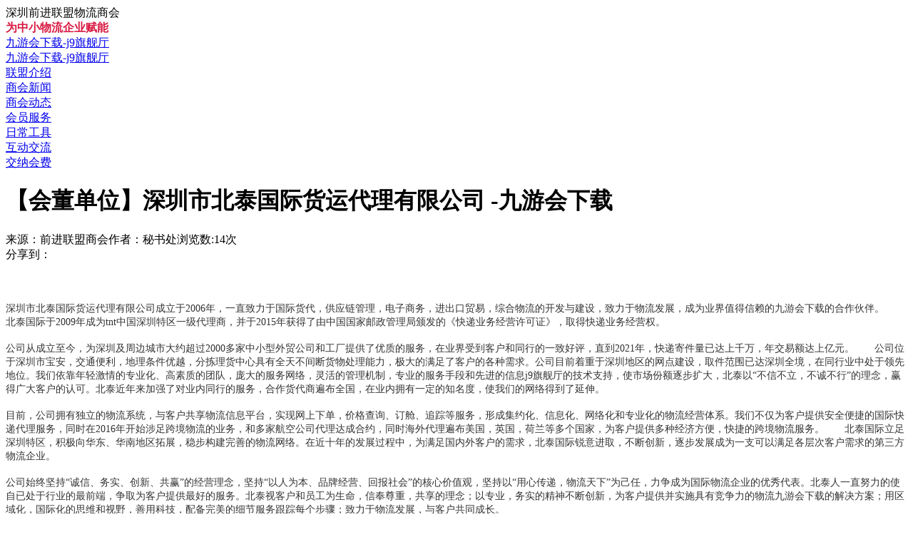

--- FILE ---
content_type: text/html
request_url: https://www.pubgnewstategame.com/nd/id=247-groupid=-1.html
body_size: 7093
content:
<!doctype html>
<html xmlns="http://www.w3.org/1999/xhtml" class="__nogmain g_html"><head><meta charset="utf-8"><link rel="shortcut icon" href="/favicon.ico" type="image/x-icon"><meta name="applicable-device" content="pc,mobile"><meta name="viewport" content="initial-scale=1, maximum-scale=1, minimum-scale=1, user-scalable=no"><meta name="HandheldFriendly" content="true"><meta name="MobileOptimized" content="width">
<title>【会董单位】深圳市北泰国际货运代理有限公司 -九游会下载</title>
<meta name="keywords" content="深圳前进联盟物流商会，【为中小物流企业赋能】,【会董单位】深圳市北泰国际货运代理有限公司">
<meta name="description" content="深圳前进联盟物流商会，【为中小物流企业赋能】">



	




	<link type="text/css" href="/uploads/css/jzcusstyle/colid=7-extid=0-_csw=0.jsp" rel="stylesheet">







<script src="/templets/tj.js" language="JavaScript"></script><meta author="f58cms"></head>
<body class="g_body g_locale2052 g_cussitewidth buserwrap">
	<div id="web" class="g_web " style="0">
	    
        <div class="webtoptable">
            <div id="webtop" class="webtop">
                <div id="corptitle" class="corptitle corptitle2" fontpatterntitle="false" style="top:18px;left:113px;;cursor:pointer" _linktype="0" _href="/index.jsp"><div class="titlewrapper"><font color="#000000"><div style="" class="newprimarytitle">深圳前进联盟物流商会
</div></font><span style="font-size:16px;"><div style="color: rgb(0, 91, 183);">         
                 <span style="color: rgb(216, 27, 67);"><span style="font-family: fontface__黑体__2__951784336402;"><b><span style="">为中小物流企业赋能</span></b></span></span></div></span></div></div><div id="logo" class="logo logo2" style="top:6px;left:0px;display:block;" _defaultlogo="0"><a id="logolink" hidefocus="true" class="link-p" link="/index.jsp" href="/" title="九游会下载-j9旗舰厅">九游会下载-j9旗舰厅</a></div>
            </div>
        </div>
        <div class="abstoptable">
            <div id="abstopforms" class="forms sideforms absforms">
                <div style="position:absolute;"></div>
                
            </div>
        </div>
        <div class="webnavtable">
            <div id="webnav" class="webnav webnavdefault">
                <div id="nav" class="nav nav2 fixednavpos ">
<div class="navmaincontent"><table class="navtop" cellpadding="0" cellspacing="0"><tbody><tr><td class="navtopleft"></td><td class="navtopcenter"></td><td class="navtopright"></td></tr></tbody></table>
<table class="navcontent" cellpadding="0" cellspacing="0">
<tbody><tr>
<td class="navleft"></td>
<td class="navcentercontent" id="navcentercontent" valign="top" align="left">
<div id="navcenter" class="navcenter" style="width:985px;">
<div class="itemprev"></div>
<div class="itemcontainer">
<table title="" class="item itemcol2 itemindex1" cellpadding="0" cellspacing="0" colid="2" id="nav2" onclick="window.open(&quot;/&quot;, &quot;_self&quot;)" _jump="window.open(&quot;/&quot;, &quot;_self&quot;)">
<tbody><tr>
<td class="itemleft"></td>
<td class="itemcenter"><a hidefocus="true" style="outline:none;" href="/" target="_self" title="九游会下载-j9旗舰厅">九游会下载-j9旗舰厅</a></td>
<td class="itemright"></td>
</tr>
</tbody></table>
<div class="itemsep"></div><table title="" class="item itemcol5 itemindex2" cellpadding="0" cellspacing="0" colid="5" id="nav5" onclick="window.open(&quot;/about.jsp&quot;, &quot;_self&quot;)" _jump="window.open(&quot;/about.jsp&quot;, &quot;_self&quot;)">
<tbody><tr>
<td class="itemleft"></td>
<td class="itemcenter"><a hidefocus="true" style="outline:none;" href="/about.html" target="_self"><span class="itemname0 j_nav_item_name">联盟介绍</span></a></td>
<td class="itemright"></td>
</tr>
</tbody></table>
<div class="itemsep"></div><table title="" class="item itemcol106 itemindex3" cellpadding="0" cellspacing="0" colid="106" id="nav106" onclick="window.open(&quot;/col.jsp?id=106&quot;, &quot;_self&quot;)" _jump="window.open(&quot;/col.jsp?id=106&quot;, &quot;_self&quot;)">
<tbody><tr>
<td class="itemleft"></td>
<td class="itemcenter"><a hidefocus="true" style="outline:none;" href="/col/id=106.html" target="_self"><span class="itemname0 j_nav_item_name">商会新闻</span></a></td>
<td class="itemright"></td>
</tr>
</tbody></table>
<div class="itemsep"></div><table title="" class="item itemcol4 itemindex4" cellpadding="0" cellspacing="0" colid="4" id="nav4" onclick="window.open(&quot;/nl.jsp&quot;, &quot;_self&quot;)" _jump="window.open(&quot;/nl.jsp&quot;, &quot;_self&quot;)">
<tbody><tr>
<td class="itemleft"></td>
<td class="itemcenter"><a hidefocus="true" style="outline:none;" href="/nl.html" target="_self"><span class="itemname0 j_nav_item_name">商会动态</span></a></td>
<td class="itemright"></td>
</tr>
</tbody></table>
<div class="itemsep"></div><table title="" class="item itemcol103 itemindex5" cellpadding="0" cellspacing="0" colid="103" id="nav103" onclick="window.open(&quot;nr.jsp?_jcp=4_8#_np=103_0&quot;, &quot;_self&quot;)" _jump="window.open(&quot;nr.jsp?_jcp=4_8#_np=103_0&quot;, &quot;_self&quot;)">
<tbody><tr>
<td class="itemleft"></td>
<td class="itemcenter"><a hidefocus="true" style="outline:none;" href="/nr/_jcp=4_8.html" target="_self"><span class="itemname0 j_nav_item_name">会员服务</span></a></td>
<td class="itemright"></td>
</tr>
</tbody></table>
<div class="itemsep"></div><table title="" class="item itemcol3 itemindex6" cellpadding="0" cellspacing="0" colid="3" id="nav3" onclick="window.open(&quot;/pl.jsp&quot;, &quot;_self&quot;)" _jump="window.open(&quot;/pl.jsp&quot;, &quot;_self&quot;)">
<tbody><tr>
<td class="itemleft"></td>
<td class="itemcenter"><a hidefocus="true" style="outline:none;" href="/pl.html" target="_self"><span class="itemname0 j_nav_item_name">日常工具</span></a></td>
<td class="itemright"></td>
</tr>
</tbody></table>
<div class="itemsep"></div><table title="" class="item itemcol9 itemindex7" cellpadding="0" cellspacing="0" colid="9" id="nav9" onclick="window.open(&quot;/msgboard.jsp&quot;, &quot;_self&quot;)" _jump="window.open(&quot;/msgboard.jsp&quot;, &quot;_self&quot;)">
<tbody><tr>
<td class="itemleft"></td>
<td class="itemcenter"><a hidefocus="true" style="outline:none;" href="/msgboard.html" target="_self"><span class="itemname0 j_nav_item_name">互动交流</span></a></td>
<td class="itemright"></td>
</tr>
</tbody></table>
<div class="itemsep"></div><table title="" class="item itemcol117 itemindex8" cellpadding="0" cellspacing="0" colid="117" id="nav117" onclick="window.open(&quot;/col.jsp?id=117&quot;, &quot;_self&quot;)" _jump="window.open(&quot;/col.jsp?id=117&quot;, &quot;_self&quot;)">
<tbody><tr>
<td class="itemleft"></td>
<td class="itemcenter"><a hidefocus="true" style="outline:none;" href="/col/id=117.html" target="_self"><span class="itemname0 j_nav_item_name">交纳会费</span></a></td>
<td class="itemright"></td>
</tr>
</tbody></table>
</div>
<div class="itemnext"></div>
</div>
</td>
<td class="navright"></td>
</tr>
</tbody></table>
<table class="navbottom" cellpadding="0" cellspacing="0"><tbody><tr><td class="navbottomleft"></td><td class="navbottomcenter"></td><td class="navbottomright"></td></tr></tbody></table>
</div>
</div>
<a href="/col/id=107.html" style="display:none;">新闻热点</a><a href="/col/id=109.html" style="display:none;">要闻快报</a><a href="/col/id=110.html" style="display:none;">其他动态</a><a href="/col/id=116.html" style="display:none;">会员名录</a><a href="/nr/_jcp=4_9.html" style="display:none;">入会公告</a><a href="/col/id=114.html" style="display:none;">会员投票</a><a href="/login.html" style="display:none;">会员登录</a>
            </div>
        </div>
		
             <div class="webheadertable j_webheadertable " id="webheadertable">
                <div id="webheadercontent" class="j_webheadertable webheadertd fk-modulezonewrap web_header_td j_webheadertd">
       
                
                <div id="fk-webheaderzone" class="elemzone elemzonemodule j_modulezone fk-webheaderzone fk-modulezone forms sideforms">
                    <div class="fk-modulezonebg fk-elemzonebg j_zonecontentbg elemzonebg"></div>
                    
                </div>
                
                <div id="webheader" class="webheader">
                    <div class="headertable">
                        <div class="headercusleft"></div>
                        <div class="headercusmiddle">
                            <div class="headernav ">
                            
                            </div>
                        </div>
                        <div class="headercusright"></div>
                    </div>
                </div>
            </div>
            <div id="webheadercontentbg" class="j_webheadertable webheadertd web_header_td j_webheadertd webheadercontentbg"></div>
		</div>
		<div class="webbannertable j_webbannertable">
			<div class="fk-modulezonewrap">
					
					<div id="webbanner" class="webbanner">
						<div class="bannertable">
                            <div class="bannerleft"></div>
                            <div class="bannercenter">
                                		
                                        <div style="visibility:hidden;" class="fk-inbannerlistzone-tmp forms">
                                			
                                        </div>	
                                
                            </div>
                            <div class="bannerright"></div>
						</div>
					</div>
	    		</div>
	    	</div>
		<div class="absmiddletable">
            <div id="absforms" class="forms sideforms absforms">
                
            </div>
		</div>
		<div id="fullmeasuretopforms" class="fullmeasurecontainer forms sideforms fullmeasureforms fullmeasuretopforms" style="display:none">
			
		<wbr style="display:none;"></div>
		<div id="webcontainertable" class="webcontainertable">
            <div id="webcontainer" class="webcontainer">
                <div id="container" class="container">
    <div class="containertop">
        <div class="left"></div>
        <div class="center"></div>
        <div class="right"></div>
    </div>
    <div class="containermiddle">
        <div id="containermiddleleft" class="containermiddleleft">
                
        </div>
        <div class="containermiddlecenter">
            <div id="containermiddlecentertop" class="containermiddlecentertop">
                
            </div>
            <div id="containerforms" class="containerforms">
                <div id="topforms" class="column forms mainforms topforms" style="display:none">
                    
                </div>
                <table class="containerformsmiddle" cellpadding="0" cellspacing="0">
                    <tbody><tr>
                        <td valign="top" id="containerformsleft" class="containerformsleft" style="display:none">
                            <div class="containerformslefttop">
                            </div>
                            <div id="leftforms" class="column forms sideforms leftforms">
                                
                            </div>
                            <div class="containerformsleftbottom">
                            </div>
                        </td>
                        <td valign="top" id="containerformscenter" class="containerformscenter">
                
                            <div id="centertopforms" class="column forms mainforms centertopforms">
                                <div id="module12" _indexclass="formindex1" _modulestyle="46" _moduleid="12" class="form form12 formindex1 formstyle46 animatemodule " style="" _side="0">
<div class="formtop formtop12"><div class="left"></div><div class="center"></div><div class="right"></div></div>
<div class=" formmiddle formmiddle12" style="">
<div class="formmiddleleft formmiddleleft12"></div>
<div class="formmiddlecenter formmiddlecenter12 " valign="top">
<div class="formmiddlecontent formmiddlecontent12" tabstyle="0">
<div class="newsdetail" newsid="247">
<h1 class="title">【会董单位】深圳市北泰国际货运代理有限公司 -九游会下载</h1>
<div class="sourceinfo"><span class="sourceinfocontent">来源：前进联盟商会</span><span class="sourceinfocontent">作者：秘书处</span><span class="sourceinfocontent">浏览数:<span class="newsviewcount">14</span>次</span><span id="newsqrcode" class="websiteqrcode">&nbsp;</span>
</div>
<div class="shareinfo"><div class="sharectrl shareto">分享到：</div><div class="sharectrl sharepanel"></div></div><div class="clearfloat" style="height:5px;"></div><div class="g_border line"></div>
<div class="textimg3"></div>
<div class="richcontent  richcontent3">
<div class="jz_fix_ue_img"><p style="max-width:100%;clear:both;min-height:1em;color:#333333;font-family:-apple-system, blinkmacsystemfont, " helvetica="" neue",="" "pingfang="" sc",="" "hiragino="" sans="" gb",="" "microsoft="" yahei="" ui",="" yahei",="" arial,="" sans-serif;font-size:17px;letter-spacing:0.544px;text-align:center;box-sizing:border-box="" !important;overflow-wrap:break-word="" !important;line-height:1.7em;"=""><br></p><section style="margin:0px;padding:0px;outline:0px;max-width:100%;color:#333333;font-family:-apple-system, blinkmacsystemfont, " helvetica="" neue",="" "pingfang="" sc",="" "hiragino="" sans="" gb",="" "microsoft="" yahei="" ui",="" yahei",="" arial,="" sans-serif;font-size:17px;letter-spacing:0.544px;text-align:justify;text-indent:2em;box-sizing:border-box="" !important;overflow-wrap:break-word="" !important;line-height:1.7em;"=""><span style="margin:0px;padding:0px;outline:0px;max-width:100%;box-sizing:border-box !important;overflow-wrap:break-word !important;font-family:simsun;font-size:16px;"><span style="margin:0px;padding:0px;outline:0px;max-width:100%;font-family:微软雅黑;font-size:14px;box-sizing:border-box !important;overflow-wrap:break-word !important;">深圳市北泰国际货运代理有限公司成立于</span><span style="margin:0px;padding:0px;outline:0px;max-width:100%;font-family:微软雅黑;font-size:14px;box-sizing:border-box !important;overflow-wrap:break-word !important;">2006年，一直致力于国际货代，供应链管理，电子商务，进出口贸易，综合物流的开发与建设，致力于物流发展，成为业界值得信赖的九游会下载的合作伙伴。</span></span><span style="margin:0px;padding:0px;outline:0px;max-width:100%;box-sizing:border-box !important;overflow-wrap:break-word !important;font-family:simsun;font-size:16px;"><span style="margin:0px;padding:0px;outline:0px;max-width:100%;font-family:微软雅黑;font-size:14px;box-sizing:border-box !important;overflow-wrap:break-word !important;">　　北泰国际于</span><span style="margin:0px;padding:0px;outline:0px;max-width:100%;font-family:微软雅黑;font-size:14px;box-sizing:border-box !important;overflow-wrap:break-word !important;">2009年成为tnt中国深圳特区一级代理商，并于2015年获得了由中国国家邮政管理局颁发的《快递业务经营许可证》，取得快递业务经营权。</span></span></section><section style="margin:0px;padding:0px;outline:0px;max-width:100%;color:#333333;font-family:-apple-system, blinkmacsystemfont, " helvetica="" neue",="" "pingfang="" sc",="" "hiragino="" sans="" gb",="" "microsoft="" yahei="" ui",="" yahei",="" arial,="" sans-serif;font-size:17px;letter-spacing:0.544px;text-align:justify;text-indent:2em;box-sizing:border-box="" !important;overflow-wrap:break-word="" !important;line-height:1.7em;"=""><span style="margin:0px;padding:0px;outline:0px;max-width:100%;box-sizing:border-box !important;overflow-wrap:break-word !important;font-family:simsun;font-size:16px;"><br style="margin:0px;padding:0px;outline:0px;max-width:100%;box-sizing:border-box !important;overflow-wrap:break-word !important;"></span></section><section style="margin:0px;padding:0px;outline:0px;max-width:100%;color:#333333;font-family:-apple-system, blinkmacsystemfont, " helvetica="" neue",="" "pingfang="" sc",="" "hiragino="" sans="" gb",="" "microsoft="" yahei="" ui",="" yahei",="" arial,="" sans-serif;font-size:17px;letter-spacing:0.544px;text-align:justify;text-indent:2em;box-sizing:border-box="" !important;overflow-wrap:break-word="" !important;line-height:1.7em;"=""><span style="margin:0px;padding:0px;outline:0px;max-width:100%;font-family:微软雅黑;font-size:14px;box-sizing:border-box !important;overflow-wrap:break-word !important;">公司从成立至今，为深圳及周边城市大约超过2000多家中小型外贸公司和工厂提供了优质的服务，在业界受到客户和同行的一致好评，直到2021年，快递寄件量已达上千万，年交易额达上亿元。</span><span style="margin:0px;padding:0px;outline:0px;max-width:100%;box-sizing:border-box !important;overflow-wrap:break-word !important;font-family:simsun;font-size:16px;"><span style="margin:0px;padding:0px;outline:0px;max-width:100%;font-family:微软雅黑;font-size:14px;box-sizing:border-box !important;overflow-wrap:break-word !important;">　　公司位于深圳市宝安，交通便利，地理条件优越，分拣理货中心具有全天不间断货物处理能力，极大的满足了客户的各种需求。公司目前着重于深圳地区的网点建设，取件范围已达深圳全境，在同行业中处于领先地位。我们依靠年轻激情的专业化、高素质的团队，庞大的服务网络，灵活的管理机制，专业的服务手段和先进的信息j9旗舰厅的技术支持，使市场份额逐步扩大，北泰以</span><span style="margin:0px;padding:0px;outline:0px;max-width:100%;font-family:微软雅黑;font-size:14px;box-sizing:border-box !important;overflow-wrap:break-word !important;">“不信不立，不诚不行”的理念，赢得广大客户的认可。北泰近年来加强了对业内同行的服务，合作货代商遍布全国，在业内拥有一定的知名度，使我们的网络得到了延伸。 </span></span></section><section style="margin:0px;padding:0px;outline:0px;max-width:100%;color:#333333;font-family:-apple-system, blinkmacsystemfont, " helvetica="" neue",="" "pingfang="" sc",="" "hiragino="" sans="" gb",="" "microsoft="" yahei="" ui",="" yahei",="" arial,="" sans-serif;font-size:17px;letter-spacing:0.544px;text-align:justify;text-indent:2em;box-sizing:border-box="" !important;overflow-wrap:break-word="" !important;line-height:1.7em;"=""><span style="margin:0px;padding:0px;outline:0px;max-width:100%;font-family:微软雅黑;font-size:14px;box-sizing:border-box !important;overflow-wrap:break-word !important;">&nbsp; &nbsp;</span></section><section style="margin:0px;padding:0px;outline:0px;max-width:100%;color:#333333;font-family:-apple-system, blinkmacsystemfont, " helvetica="" neue",="" "pingfang="" sc",="" "hiragino="" sans="" gb",="" "microsoft="" yahei="" ui",="" yahei",="" arial,="" sans-serif;font-size:17px;letter-spacing:0.544px;text-align:justify;text-indent:2em;box-sizing:border-box="" !important;overflow-wrap:break-word="" !important;line-height:1.7em;"=""><span style="margin:0px;padding:0px;outline:0px;max-width:100%;font-family:微软雅黑;font-size:14px;box-sizing:border-box !important;overflow-wrap:break-word !important;">目前，公司拥有独立的物流系统，与客户共享物流信息平台，实现网上下单，价格查询、订舱、追踪等服务，形成集约化、信息化、网络化和专业化的物流经营体系。我们不仅为客户提供安全便捷的国际快递代理服务，同时在2016年开始涉足跨境物流的业务，和多家航空公司代理达成合约，同时海外代理遍布美国，英国，荷兰等多个国家，为客户提供多种经济方便，快捷的跨境物流服务。</span><span style="margin:0px;padding:0px;outline:0px;max-width:100%;font-family:微软雅黑;font-size:14px;box-sizing:border-box !important;overflow-wrap:break-word !important;">　　北泰国际立足深圳特区，积极向华东、华南地区拓展，稳步构建完善的物流网络。在近十年的发展过程中，为满足国内外客户的需求，北泰国际锐意进取，不断创新，逐步发展成为一支可以满足各层次客户需求的第三方物流企业。</span></section><section style="margin:0px;padding:0px;outline:0px;max-width:100%;color:#333333;font-family:-apple-system, blinkmacsystemfont, " helvetica="" neue",="" "pingfang="" sc",="" "hiragino="" sans="" gb",="" "microsoft="" yahei="" ui",="" yahei",="" arial,="" sans-serif;font-size:17px;letter-spacing:0.544px;text-align:justify;text-indent:2em;box-sizing:border-box="" !important;overflow-wrap:break-word="" !important;line-height:1.7em;"=""><span style="margin:0px;padding:0px;outline:0px;max-width:100%;box-sizing:border-box !important;overflow-wrap:break-word !important;font-family:simsun;font-size:16px;"><br style="margin:0px;padding:0px;outline:0px;max-width:100%;box-sizing:border-box !important;overflow-wrap:break-word !important;"></span></section><section style="margin:0px;padding:0px;outline:0px;max-width:100%;color:#333333;font-family:-apple-system, blinkmacsystemfont, " helvetica="" neue",="" "pingfang="" sc",="" "hiragino="" sans="" gb",="" "microsoft="" yahei="" ui",="" yahei",="" arial,="" sans-serif;font-size:17px;letter-spacing:0.544px;text-align:justify;text-indent:2em;box-sizing:border-box="" !important;overflow-wrap:break-word="" !important;line-height:1.7em;"=""><span style="margin:0px;padding:0px;outline:0px;max-width:100%;box-sizing:border-box !important;overflow-wrap:break-word !important;font-family:simsun;font-size:16px;"><span style="margin:0px;padding:0px;outline:0px;max-width:100%;font-family:微软雅黑;font-size:14px;box-sizing:border-box !important;overflow-wrap:break-word !important;">公司始终坚持</span><span style="margin:0px;padding:0px;outline:0px;max-width:100%;font-family:微软雅黑;font-size:14px;box-sizing:border-box !important;overflow-wrap:break-word !important;">“诚信、务实、创新、共赢”的经营理念，坚持“以人为本、品牌经营、回报社会”的核心价值观，坚持以“用心传递，物流天下”为己任，力争成为国际物流企业的优秀代表。</span></span><span style="margin:0px;padding:0px;outline:0px;max-width:100%;font-family:微软雅黑;font-size:14px;box-sizing:border-box !important;overflow-wrap:break-word !important;">北泰人一直努力的使自已处于行业的最前端，争取为客户提供最好的服务。北泰视客户和员工为生命，信奉尊重，共享的理念；以专业，务实的精神不断创新，为客户提供并实施具有竞争力的物流九游会下载的解决方案；用区域化，国际化的思维和视野，善用科技，配备完美的细节服务跟踪每个步骤；致力于物流发展，与客户共同成长。</span></section><p style="line-height:1.7em;"><br></p></div></div>
</div>
<div style="width:100%;margin-top:30px;margin-left:10px;" id="prevandnextdiv">
</div>
<div id="newscommentdiv"><div class="moduleloading" style="height:500px;"><table style="width:100%;height:100%;"><tbody><tr><td align="center" valign="middle"></td></tr></tbody></table></div></div></div>
</div>
<div class="formmiddleright formmiddleright12"></div>
</div>
<div class="formbottom formbottom12"><div class="left left12"></div><div class="center center12"></div><div class="right right12"></div></div>
<div class="clearfloat clearfloat12"></div>
</div>
                            </div>
                            <div class="containerformscentermiddle j_containerformscentermiddle">
                                <div id="middleleftforms" class="column forms mainforms middleleftforms" style="display:none">
                                
                                </div>
                                <div id="middlerightforms" class="column forms mainforms middlerightforms" style="display:none">
                                
                                </div>	
                                <div class="clearfloat"></div>
                            </div>
                            <div id="centerbottomforms" class="column forms mainforms centerbottomforms" style="display:none">
                                
                            </div>
                        </td>
                        <td valign="top" id="containerformsright" class="containerformsright" style="display:none">
                            <div class="containerformsrighttop">
                            </div>
                            <div id="rightforms" class="column forms sideforms rightforms">
                                
                            </div>
                            <div class="containerformsrightbottom">
                            </div>
                        </td>
                    </tr>
                </tbody></table>
                <div id="bottomforms" class="column forms mainforms bottomforms" style="display:none">
                    
                </div>
                <div id="containerplaceholder" class="containerplaceholder"></div>
                
            </div>
            <div id="containermiddlecenterbottom" class="containermiddlecenterbottom">
            </div>
        </div>
        <div id="containermiddleright" class="containermiddleright"></div>
    </div>
    
    <div class="containerbottom">
            <div class="left"></div>
            <div class="center"></div>
            <div class="right"></div>
    </div>
</div>
            </div>
		</div>
		<div id="fullmeasurebottomforms" class="fullmeasurecontainer forms sideforms fullmeasureforms fullmeasurebottomforms" style="display:none">
			
		<wbr style="display:none;"></div>
        <div class="absbottomtable">
            <div id="absbottomforms" class="forms sideforms absforms">
                <div style="position:absolute;"></div>
                
            </div>
        </div>
		
		<div id="webfootertable" class="webfootertable j_webfootertable">
            <div class="fk-modulezonewrap">
                <div id="fk-webfooterzone" class="elemzone elemzonemodule j_modulezone fk-webfooterzone fk-modulezone forms sideforms">
                    <div class="fk-modulezonebg fk-elemzonebg j_zonecontentbg elemzonebg"></div>
                    
                </div>
                
                    <div id="webfooter" class="webfooter">
                        <div id="footer" class="footer"><div class="footertop"><div class="topleft"></div><div class="topcenter"></div><div class="topright"></div></div><div class="footermiddle"><div class="middleleft"></div><div class="middlecenter"><div class="footercontent"><div id="footernav" class="footernav  footerpattern1" cusheight="0"><div class="footeritemlistbox"><ul class="footeritemlistcontainer j_footeritemlistcontainer"><li class="j_footeritemsection footeritemsection"><table class="j_footeritemcontainer footeritemcontainer"><tbody><tr><td class="footeritemcontainer-firsttd" style="vertical-align:middle;"><div class="footeritempic">                            </div></td><td class="footeritemcontainer-secondtd" style="vertical-align:middle;"><div class="footeritemcontent"><div class="footeritemtop"><a title="九游会下载-j9旗舰厅" class="footeritemtoplink" href="/" child="0">九游会下载-j9旗舰厅</a><div class="fk-footertriangleplaceholder"></div></div><div class="footeritemmiddle"><div class="footsplitline"></div></div></div></td></tr></tbody></table></li><li class="footeritemspacing"><div class="footerverticalline"></div></li><li class="j_footeritemsection footeritemsection"><table class="j_footeritemcontainer footeritemcontainer"><tbody><tr><td class="footeritemcontainer-firsttd" style="vertical-align:middle;"><div class="footeritempic">                            </div></td><td class="footeritemcontainer-secondtd" style="vertical-align:middle;"><div class="footeritemcontent"><div class="footeritemtop"><a title="" class="footeritemtoplink" href="/about.html" child="0">联盟介绍</a><div class="fk-footertriangleplaceholder"></div></div><div class="footeritemmiddle"><div class="footsplitline"></div></div></div></td></tr></tbody></table></li><li class="footeritemspacing"><div class="footerverticalline"></div></li><li class="j_footeritemsection footeritemsection"><table class="j_footeritemcontainer footeritemcontainer"><tbody><tr><td class="footeritemcontainer-firsttd" style="vertical-align:middle;"><div class="footeritempic">                            </div></td><td class="footeritemcontainer-secondtd" style="vertical-align:middle;"><div class="footeritemcontent"><div class="footeritemtop"><a title="" class="footeritemtoplink" href="/contact.html" child="0">联系九游会下载</a><div class="fk-footertriangleplaceholder"></div></div><div class="footeritemmiddle"><div class="footsplitline"></div></div></div></td></tr></tbody></table></li><li class="j_footeritemspacing_end footeritemspacing footeritemspacing_end"><div class="footerverticalline"></div></li></ul></div></div><div id="footerinfov1" class="footerinfo"><p><font face="arial">©</font>2016 深圳前进联盟物流商会 九游会下载的版权所有</p></div><div class="footersupport" id="footersupport">           <span class="footermobile"><a hidefocus="true" href="/" target="_blank" title="九游会下载-j9旗舰厅">九游会下载-j9旗舰厅</a></span>           <span class="footersep">|</span>                  		<span class="footersep j_footersep footeripv6step" style="display:none;">|</span>           	<span id="footeripv6" class="footeripv6" style="position:relative;display:none;">					本站支持&nbsp;<svg style="vertical-align: middle;margin-top: -2px;width:40px;height:19px;"><use xlink:href="#icon_ipv6"></use></svg>				</span>                    <span class="jz_bgmusic_container j_bgmusic" style="display:none;" type="0"><canvas class="jz_bgplay jz_bgplay_0" id="jz_bgplay_0" width="20" height="12"></canvas><span class="jz_bgplay jz_bgplay_1"><span class="bgplay_wrap"><i class="bgplay_inner"></i><svg class="jz_bgplay_circle"><use xlink:href="#icon_circle"></use></svg></span></span><span class="jz_bgplay jz_bgplay_2"><span class="bgplay_wrap"><i class="bgplay_inner"></i></span><span class="bgplay_text_container"><span class="bgplay_text_wrap"><span class="bgplay_text_inner"><span class="bgplay_text_split">-</span></span><span class="bgplay_text_inner"><span class="bgplay_text_split">-</span></span></span></span></span></span></div></div></div><div class="middleright"></div></div><div class="footerbottom"><div class="bottomleft"></div><div class="bottomcenter"></div><div class="bottomright"></div></div></div>
                    </div>
                
		     </div>
		 </div>
		
		<div class="clearfloat"></div>
	</div>	
	
<div class="floatlefttop managetrantop" style="0">
	<div id="floatlefttopforms" class="forms sideforms floatforms">
		
	</div>
</div>
<div class="floatrighttop managetrantop" style="0">
	<div id="floatrighttopforms" class="forms sideforms floatforms">
		
	</div>
</div>
<div class="floatleftbottom">
	<div id="floatleftbottomforms" class="forms sideforms floatforms">
		
	</div>
</div>
<div class="floatrightbottom">
	<div id="floatrightbottomforms" class="forms sideforms floatforms">
		
	</div>
</div>
<div id="popuplevel" class="popuplevel">
	<div id="popuplevelwrap" class="popuplevelwrap">
		<div id="popupleveledittoolarea" class="popupleveledittoolarea">
			<div id="popupleveleditpanel" class="popupleveleditpanel"></div>
			<div id="popupleveledittool" class="popupleveledittool"></div>
		</div>
		<div id="popuplevelforms" class="forms sideforms popuplevelforms"></div>
	</div>
</div>
	<div id="bgmusic" class="bgmusic"></div>	
	
<div id="j_webrightbar" class="fk-rbar-outer"><div class="fk-rbar"><div class="fk-rbar-tabs"><div class="fk-rbar-memlogpanel" id="memberloginpanel" style="height:322px"><div class="j_memberloginpanel rbar-logpanel">
<div class="rbar-logintitle">
会员登录</div>
<div class="splitline_40"></div>
<div class="splitline_60"></div>
<div class="rbar-loginitemlist">
<div id="memberloginacct" class="j_memberloginitem rbar-loginitem itemspace foracctlogin">
<input id="memberacct" class="generateinput memberacctinput" type="text" placeholder="帐号">
</div>
<div id="memberloginpwd" class="j_memberloginitem rbar-loginitem itemspace foracctlogin">
<input id="memberpwd" autocomplete="off" class="generateinput memberpwdinput" type="password" placeholder="密码">
</div>
<div class="rbar-loginitem rbar-loginitem_button foracctlogin">
<div class="j_loginbutton loginbutton">
<div class="left"></div>
<div class="middle">登录</div>
<div class="right"></div>
</div>
</div>
</div>
<div class="signup">
</div>
</div>
<div class="fk-login-triangle">◆</div></div><div class="fk-rbar-profileitem fk-rbar-items fk-sort-myprofile" id="rbar_myprofile" style=""><div class="fk-rbar-profileitem-logo1 icon_font faisco-icons-contact2 j_fk-rb-icon-myprofile" id="rbarprofileicon"></div><div class="fk-rbar-item-tip" id="j_rbarprofiletip">我的资料<div class="fk-triangle">◆</div></div></div><div id="j_rbarbottompart" class="fk-rbar-bottompart"><div class="fk-rbar-feedbackitem fk-rbar-items fk-sort-feedback" id="rbar_feedback" style=""><div class="fk-rbar-feedbackitem-logo icon_font faisco-icons-write j_fk-rb-icon-feedback" id="rbarfeedbackicon"></div><div class="fk-rbar-item-tip" id="j_rbarfeedbacktip">留言<div class="fk-triangle">◆</div></div></div><div class="fk-rbar-mobiitem fk-rbar-items fk-sort-mobiweb" id="rbar_mobi" style=""><div class="fk-rbar-mobiitem-logo icon_font faisco-icons-qrcode2 j_fk-rb-icon-mobiweb" id="rbarmobiicon"></div><div class="qrcodeimgpanel" id="qrimgpanel" style="display:none"><div class="qrcodeviewpanel"></div><div class="qrcodetip">查看手机网站</div><div class="fk-qr-triangle">◆</div></div></div><div class="fk-rbar-backtopitem fk-sort-backtop" id="rbar_backtop" style=""><div class="fk-rbar-backtop-logo icon_font faisco-icons-top j_fk-rb-icon-backtop" id="rbarbacktopicon"></div><div class="fk-rbar-item-backtoptip" id="j_rbarbacktoptip">回到顶部<div class="fk-triangle">◆</div></div></div></div></div><div class="fk-rbar-plugins" id="fk-rbar-plugins"><div class="fk-rbar-plughead"><div class="fk-rbar-plugtitle" id="rightsidebartitle"></div><div class="fk-rbar-plugback" id="rightsidebarback"></div></div><div class="fk-rbar-profilebody" id="pluginsprofilebody"></div><div class="fk-rbar-collectbody" id="pluginscollectbody"></div><div class="fk-rbar-cartbody" id="pluginscartbody"></div></div></div></div>
	

<div><a href="/sitemap.xml">网站地图</a></div></body></html>